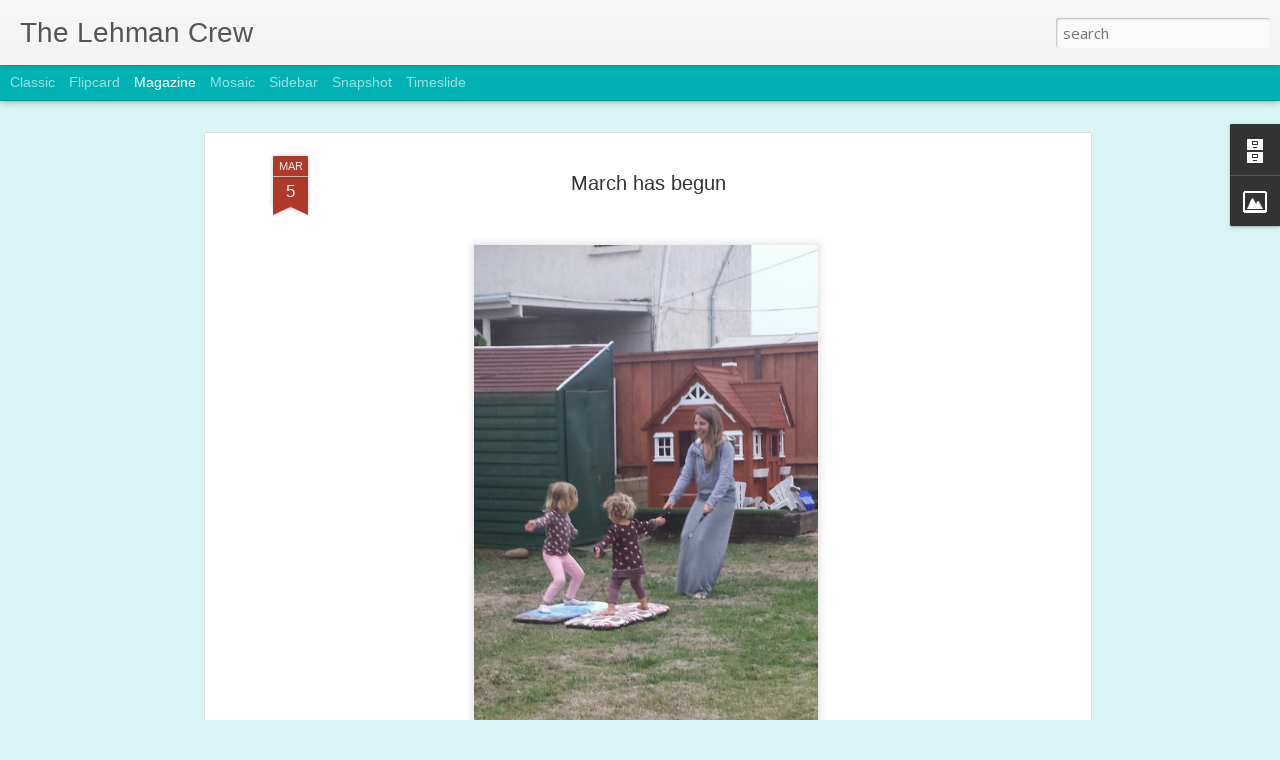

--- FILE ---
content_type: text/javascript; charset=UTF-8
request_url: http://www.thelehmancrew.com/?v=0&action=initial&widgetId=Image1&responseType=js&xssi_token=AOuZoY5rSOAESW4gkDUTxwibh1gKPn093w%3A1769556824702
body_size: 413
content:
try {
_WidgetManager._HandleControllerResult('Image1', 'initial',{'title': '', 'width': 150, 'height': 100, 'sourceUrl': 'https://blogger.googleusercontent.com/img/b/R29vZ2xl/AVvXsEhozUGN5pv1LM1mBl8xkC2wtNZK8PiZgPANP7cCN0LPgtq9-b_H2cHSDxNmflj_Xnl3gDpzVjQjHzP_k2SkjdgVy0FBJcxagVttuWF42C8XT5Rxu09kXg6ke_Ic0oQmwIkunqab-QMgJOaW/s150/IMG_0925.JPG', 'caption': '', 'link': '', 'shrinkToFit': false, 'sectionWidth': 150});
} catch (e) {
  if (typeof log != 'undefined') {
    log('HandleControllerResult failed: ' + e);
  }
}


--- FILE ---
content_type: text/javascript; charset=UTF-8
request_url: http://www.thelehmancrew.com/?v=0&action=initial&widgetId=Image1&responseType=js&xssi_token=AOuZoY5rSOAESW4gkDUTxwibh1gKPn093w%3A1769556824702
body_size: 413
content:
try {
_WidgetManager._HandleControllerResult('Image1', 'initial',{'title': '', 'width': 150, 'height': 100, 'sourceUrl': 'https://blogger.googleusercontent.com/img/b/R29vZ2xl/AVvXsEhozUGN5pv1LM1mBl8xkC2wtNZK8PiZgPANP7cCN0LPgtq9-b_H2cHSDxNmflj_Xnl3gDpzVjQjHzP_k2SkjdgVy0FBJcxagVttuWF42C8XT5Rxu09kXg6ke_Ic0oQmwIkunqab-QMgJOaW/s150/IMG_0925.JPG', 'caption': '', 'link': '', 'shrinkToFit': false, 'sectionWidth': 150});
} catch (e) {
  if (typeof log != 'undefined') {
    log('HandleControllerResult failed: ' + e);
  }
}


--- FILE ---
content_type: text/javascript; charset=UTF-8
request_url: http://www.thelehmancrew.com/?v=0&action=initial&widgetId=BlogArchive1&responseType=js&xssi_token=AOuZoY5rSOAESW4gkDUTxwibh1gKPn093w%3A1769556824702
body_size: 1225
content:
try {
_WidgetManager._HandleControllerResult('BlogArchive1', 'initial',{'url': 'http://www.thelehmancrew.com/search?updated-min\x3d1969-12-31T16:00:00-08:00\x26updated-max\x3d292278994-08-17T07:12:55Z\x26max-results\x3d50', 'name': 'All Posts', 'expclass': 'expanded', 'toggleId': 'ALL-0', 'post-count': 164, 'data': [{'url': 'http://www.thelehmancrew.com/2015/', 'name': '2015', 'expclass': 'expanded', 'toggleId': 'YEARLY-1420099200000', 'post-count': 5, 'data': [{'url': 'http://www.thelehmancrew.com/2015/07/', 'name': 'July', 'expclass': 'expanded', 'toggleId': 'MONTHLY-1435734000000', 'post-count': 1, 'posts': [{'title': 'Life with 3', 'url': 'http://www.thelehmancrew.com/2015/07/life-with-3.html'}]}, {'url': 'http://www.thelehmancrew.com/2015/06/', 'name': 'June', 'expclass': 'collapsed', 'toggleId': 'MONTHLY-1433142000000', 'post-count': 1}, {'url': 'http://www.thelehmancrew.com/2015/05/', 'name': 'May', 'expclass': 'collapsed', 'toggleId': 'MONTHLY-1430463600000', 'post-count': 1}, {'url': 'http://www.thelehmancrew.com/2015/04/', 'name': 'April', 'expclass': 'collapsed', 'toggleId': 'MONTHLY-1427871600000', 'post-count': 1}, {'url': 'http://www.thelehmancrew.com/2015/01/', 'name': 'January', 'expclass': 'collapsed', 'toggleId': 'MONTHLY-1420099200000', 'post-count': 1}]}, {'url': 'http://www.thelehmancrew.com/2014/', 'name': '2014', 'expclass': 'collapsed', 'toggleId': 'YEARLY-1388563200000', 'post-count': 13, 'data': [{'url': 'http://www.thelehmancrew.com/2014/12/', 'name': 'December', 'expclass': 'collapsed', 'toggleId': 'MONTHLY-1417420800000', 'post-count': 1}, {'url': 'http://www.thelehmancrew.com/2014/08/', 'name': 'August', 'expclass': 'collapsed', 'toggleId': 'MONTHLY-1406876400000', 'post-count': 1}, {'url': 'http://www.thelehmancrew.com/2014/07/', 'name': 'July', 'expclass': 'collapsed', 'toggleId': 'MONTHLY-1404198000000', 'post-count': 2}, {'url': 'http://www.thelehmancrew.com/2014/06/', 'name': 'June', 'expclass': 'collapsed', 'toggleId': 'MONTHLY-1401606000000', 'post-count': 2}, {'url': 'http://www.thelehmancrew.com/2014/04/', 'name': 'April', 'expclass': 'collapsed', 'toggleId': 'MONTHLY-1396335600000', 'post-count': 1}, {'url': 'http://www.thelehmancrew.com/2014/03/', 'name': 'March', 'expclass': 'collapsed', 'toggleId': 'MONTHLY-1393660800000', 'post-count': 3}, {'url': 'http://www.thelehmancrew.com/2014/02/', 'name': 'February', 'expclass': 'collapsed', 'toggleId': 'MONTHLY-1391241600000', 'post-count': 2}, {'url': 'http://www.thelehmancrew.com/2014/01/', 'name': 'January', 'expclass': 'collapsed', 'toggleId': 'MONTHLY-1388563200000', 'post-count': 1}]}, {'url': 'http://www.thelehmancrew.com/2013/', 'name': '2013', 'expclass': 'collapsed', 'toggleId': 'YEARLY-1357027200000', 'post-count': 43, 'data': [{'url': 'http://www.thelehmancrew.com/2013/12/', 'name': 'December', 'expclass': 'collapsed', 'toggleId': 'MONTHLY-1385884800000', 'post-count': 1}, {'url': 'http://www.thelehmancrew.com/2013/11/', 'name': 'November', 'expclass': 'collapsed', 'toggleId': 'MONTHLY-1383289200000', 'post-count': 3}, {'url': 'http://www.thelehmancrew.com/2013/10/', 'name': 'October', 'expclass': 'collapsed', 'toggleId': 'MONTHLY-1380610800000', 'post-count': 2}, {'url': 'http://www.thelehmancrew.com/2013/09/', 'name': 'September', 'expclass': 'collapsed', 'toggleId': 'MONTHLY-1378018800000', 'post-count': 5}, {'url': 'http://www.thelehmancrew.com/2013/08/', 'name': 'August', 'expclass': 'collapsed', 'toggleId': 'MONTHLY-1375340400000', 'post-count': 5}, {'url': 'http://www.thelehmancrew.com/2013/07/', 'name': 'July', 'expclass': 'collapsed', 'toggleId': 'MONTHLY-1372662000000', 'post-count': 5}, {'url': 'http://www.thelehmancrew.com/2013/06/', 'name': 'June', 'expclass': 'collapsed', 'toggleId': 'MONTHLY-1370070000000', 'post-count': 3}, {'url': 'http://www.thelehmancrew.com/2013/05/', 'name': 'May', 'expclass': 'collapsed', 'toggleId': 'MONTHLY-1367391600000', 'post-count': 3}, {'url': 'http://www.thelehmancrew.com/2013/04/', 'name': 'April', 'expclass': 'collapsed', 'toggleId': 'MONTHLY-1364799600000', 'post-count': 6}, {'url': 'http://www.thelehmancrew.com/2013/03/', 'name': 'March', 'expclass': 'collapsed', 'toggleId': 'MONTHLY-1362124800000', 'post-count': 3}, {'url': 'http://www.thelehmancrew.com/2013/02/', 'name': 'February', 'expclass': 'collapsed', 'toggleId': 'MONTHLY-1359705600000', 'post-count': 1}, {'url': 'http://www.thelehmancrew.com/2013/01/', 'name': 'January', 'expclass': 'collapsed', 'toggleId': 'MONTHLY-1357027200000', 'post-count': 6}]}, {'url': 'http://www.thelehmancrew.com/2012/', 'name': '2012', 'expclass': 'collapsed', 'toggleId': 'YEARLY-1325404800000', 'post-count': 40, 'data': [{'url': 'http://www.thelehmancrew.com/2012/12/', 'name': 'December', 'expclass': 'collapsed', 'toggleId': 'MONTHLY-1354348800000', 'post-count': 2}, {'url': 'http://www.thelehmancrew.com/2012/11/', 'name': 'November', 'expclass': 'collapsed', 'toggleId': 'MONTHLY-1351753200000', 'post-count': 4}, {'url': 'http://www.thelehmancrew.com/2012/10/', 'name': 'October', 'expclass': 'collapsed', 'toggleId': 'MONTHLY-1349074800000', 'post-count': 3}, {'url': 'http://www.thelehmancrew.com/2012/09/', 'name': 'September', 'expclass': 'collapsed', 'toggleId': 'MONTHLY-1346482800000', 'post-count': 2}, {'url': 'http://www.thelehmancrew.com/2012/08/', 'name': 'August', 'expclass': 'collapsed', 'toggleId': 'MONTHLY-1343804400000', 'post-count': 3}, {'url': 'http://www.thelehmancrew.com/2012/07/', 'name': 'July', 'expclass': 'collapsed', 'toggleId': 'MONTHLY-1341126000000', 'post-count': 7}, {'url': 'http://www.thelehmancrew.com/2012/06/', 'name': 'June', 'expclass': 'collapsed', 'toggleId': 'MONTHLY-1338534000000', 'post-count': 4}, {'url': 'http://www.thelehmancrew.com/2012/05/', 'name': 'May', 'expclass': 'collapsed', 'toggleId': 'MONTHLY-1335855600000', 'post-count': 2}, {'url': 'http://www.thelehmancrew.com/2012/04/', 'name': 'April', 'expclass': 'collapsed', 'toggleId': 'MONTHLY-1333263600000', 'post-count': 3}, {'url': 'http://www.thelehmancrew.com/2012/03/', 'name': 'March', 'expclass': 'collapsed', 'toggleId': 'MONTHLY-1330588800000', 'post-count': 2}, {'url': 'http://www.thelehmancrew.com/2012/02/', 'name': 'February', 'expclass': 'collapsed', 'toggleId': 'MONTHLY-1328083200000', 'post-count': 4}, {'url': 'http://www.thelehmancrew.com/2012/01/', 'name': 'January', 'expclass': 'collapsed', 'toggleId': 'MONTHLY-1325404800000', 'post-count': 4}]}, {'url': 'http://www.thelehmancrew.com/2011/', 'name': '2011', 'expclass': 'collapsed', 'toggleId': 'YEARLY-1293868800000', 'post-count': 31, 'data': [{'url': 'http://www.thelehmancrew.com/2011/12/', 'name': 'December', 'expclass': 'collapsed', 'toggleId': 'MONTHLY-1322726400000', 'post-count': 1}, {'url': 'http://www.thelehmancrew.com/2011/11/', 'name': 'November', 'expclass': 'collapsed', 'toggleId': 'MONTHLY-1320130800000', 'post-count': 5}, {'url': 'http://www.thelehmancrew.com/2011/10/', 'name': 'October', 'expclass': 'collapsed', 'toggleId': 'MONTHLY-1317452400000', 'post-count': 3}, {'url': 'http://www.thelehmancrew.com/2011/09/', 'name': 'September', 'expclass': 'collapsed', 'toggleId': 'MONTHLY-1314860400000', 'post-count': 2}, {'url': 'http://www.thelehmancrew.com/2011/08/', 'name': 'August', 'expclass': 'collapsed', 'toggleId': 'MONTHLY-1312182000000', 'post-count': 3}, {'url': 'http://www.thelehmancrew.com/2011/07/', 'name': 'July', 'expclass': 'collapsed', 'toggleId': 'MONTHLY-1309503600000', 'post-count': 1}, {'url': 'http://www.thelehmancrew.com/2011/06/', 'name': 'June', 'expclass': 'collapsed', 'toggleId': 'MONTHLY-1306911600000', 'post-count': 2}, {'url': 'http://www.thelehmancrew.com/2011/05/', 'name': 'May', 'expclass': 'collapsed', 'toggleId': 'MONTHLY-1304233200000', 'post-count': 3}, {'url': 'http://www.thelehmancrew.com/2011/04/', 'name': 'April', 'expclass': 'collapsed', 'toggleId': 'MONTHLY-1301641200000', 'post-count': 3}, {'url': 'http://www.thelehmancrew.com/2011/03/', 'name': 'March', 'expclass': 'collapsed', 'toggleId': 'MONTHLY-1298966400000', 'post-count': 5}, {'url': 'http://www.thelehmancrew.com/2011/02/', 'name': 'February', 'expclass': 'collapsed', 'toggleId': 'MONTHLY-1296547200000', 'post-count': 1}, {'url': 'http://www.thelehmancrew.com/2011/01/', 'name': 'January', 'expclass': 'collapsed', 'toggleId': 'MONTHLY-1293868800000', 'post-count': 2}]}, {'url': 'http://www.thelehmancrew.com/2010/', 'name': '2010', 'expclass': 'collapsed', 'toggleId': 'YEARLY-1262332800000', 'post-count': 32, 'data': [{'url': 'http://www.thelehmancrew.com/2010/12/', 'name': 'December', 'expclass': 'collapsed', 'toggleId': 'MONTHLY-1291190400000', 'post-count': 1}, {'url': 'http://www.thelehmancrew.com/2010/11/', 'name': 'November', 'expclass': 'collapsed', 'toggleId': 'MONTHLY-1288594800000', 'post-count': 3}, {'url': 'http://www.thelehmancrew.com/2010/10/', 'name': 'October', 'expclass': 'collapsed', 'toggleId': 'MONTHLY-1285916400000', 'post-count': 2}, {'url': 'http://www.thelehmancrew.com/2010/09/', 'name': 'September', 'expclass': 'collapsed', 'toggleId': 'MONTHLY-1283324400000', 'post-count': 5}, {'url': 'http://www.thelehmancrew.com/2010/08/', 'name': 'August', 'expclass': 'collapsed', 'toggleId': 'MONTHLY-1280646000000', 'post-count': 1}, {'url': 'http://www.thelehmancrew.com/2010/07/', 'name': 'July', 'expclass': 'collapsed', 'toggleId': 'MONTHLY-1277967600000', 'post-count': 5}, {'url': 'http://www.thelehmancrew.com/2010/06/', 'name': 'June', 'expclass': 'collapsed', 'toggleId': 'MONTHLY-1275375600000', 'post-count': 3}, {'url': 'http://www.thelehmancrew.com/2010/05/', 'name': 'May', 'expclass': 'collapsed', 'toggleId': 'MONTHLY-1272697200000', 'post-count': 4}, {'url': 'http://www.thelehmancrew.com/2010/04/', 'name': 'April', 'expclass': 'collapsed', 'toggleId': 'MONTHLY-1270105200000', 'post-count': 8}]}], 'toggleopen': 'MONTHLY-1435734000000', 'style': 'HIERARCHY', 'title': 'Our Journey'});
} catch (e) {
  if (typeof log != 'undefined') {
    log('HandleControllerResult failed: ' + e);
  }
}
